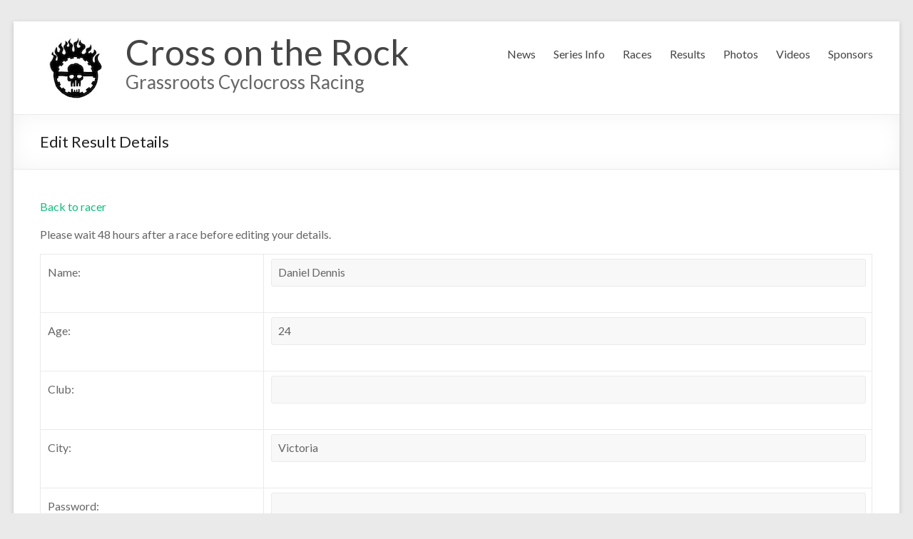

--- FILE ---
content_type: text/html; charset=UTF-8
request_url: https://www.crossontherock.com/php/edit/?id=184747
body_size: 5768
content:
<!DOCTYPE html>
<!--[if IE 7]>
<html class="ie ie7" lang="en-US">
<![endif]-->
<!--[if IE 8]>
<html class="ie ie8" lang="en-US">
<![endif]-->
<!--[if !(IE 7) & !(IE 8)]><!-->
<html lang="en-US">
<!--<![endif]-->
<head>
<meta charset="UTF-8" />
<meta name="viewport" content="width=device-width, initial-scale=1">
<link rel="profile" href="http://gmpg.org/xfn/11" />
<link rel="pingback" href="https://www.crossontherock.com/xmlrpc.php" />
<title>Edit Result Details &#8211; Cross on the Rock</title>
<link rel='dns-prefetch' href='//maxcdn.bootstrapcdn.com' />
<link rel='dns-prefetch' href='//fonts.googleapis.com' />
<link rel='dns-prefetch' href='//s.w.org' />
<link rel="alternate" type="application/rss+xml" title="Cross on the Rock &raquo; Feed" href="https://www.crossontherock.com/feed/" />
<link rel="alternate" type="application/rss+xml" title="Cross on the Rock &raquo; Comments Feed" href="https://www.crossontherock.com/comments/feed/" />
		<script type="text/javascript">
			window._wpemojiSettings = {"baseUrl":"https:\/\/s.w.org\/images\/core\/emoji\/12.0.0-1\/72x72\/","ext":".png","svgUrl":"https:\/\/s.w.org\/images\/core\/emoji\/12.0.0-1\/svg\/","svgExt":".svg","source":{"concatemoji":"https:\/\/www.crossontherock.com\/wp-includes\/js\/wp-emoji-release.min.js?ver=5.2.3"}};
			!function(a,b,c){function d(a,b){var c=String.fromCharCode;l.clearRect(0,0,k.width,k.height),l.fillText(c.apply(this,a),0,0);var d=k.toDataURL();l.clearRect(0,0,k.width,k.height),l.fillText(c.apply(this,b),0,0);var e=k.toDataURL();return d===e}function e(a){var b;if(!l||!l.fillText)return!1;switch(l.textBaseline="top",l.font="600 32px Arial",a){case"flag":return!(b=d([55356,56826,55356,56819],[55356,56826,8203,55356,56819]))&&(b=d([55356,57332,56128,56423,56128,56418,56128,56421,56128,56430,56128,56423,56128,56447],[55356,57332,8203,56128,56423,8203,56128,56418,8203,56128,56421,8203,56128,56430,8203,56128,56423,8203,56128,56447]),!b);case"emoji":return b=d([55357,56424,55356,57342,8205,55358,56605,8205,55357,56424,55356,57340],[55357,56424,55356,57342,8203,55358,56605,8203,55357,56424,55356,57340]),!b}return!1}function f(a){var c=b.createElement("script");c.src=a,c.defer=c.type="text/javascript",b.getElementsByTagName("head")[0].appendChild(c)}var g,h,i,j,k=b.createElement("canvas"),l=k.getContext&&k.getContext("2d");for(j=Array("flag","emoji"),c.supports={everything:!0,everythingExceptFlag:!0},i=0;i<j.length;i++)c.supports[j[i]]=e(j[i]),c.supports.everything=c.supports.everything&&c.supports[j[i]],"flag"!==j[i]&&(c.supports.everythingExceptFlag=c.supports.everythingExceptFlag&&c.supports[j[i]]);c.supports.everythingExceptFlag=c.supports.everythingExceptFlag&&!c.supports.flag,c.DOMReady=!1,c.readyCallback=function(){c.DOMReady=!0},c.supports.everything||(h=function(){c.readyCallback()},b.addEventListener?(b.addEventListener("DOMContentLoaded",h,!1),a.addEventListener("load",h,!1)):(a.attachEvent("onload",h),b.attachEvent("onreadystatechange",function(){"complete"===b.readyState&&c.readyCallback()})),g=c.source||{},g.concatemoji?f(g.concatemoji):g.wpemoji&&g.twemoji&&(f(g.twemoji),f(g.wpemoji)))}(window,document,window._wpemojiSettings);
		</script>
		<style type="text/css">
img.wp-smiley,
img.emoji {
	display: inline !important;
	border: none !important;
	box-shadow: none !important;
	height: 1em !important;
	width: 1em !important;
	margin: 0 .07em !important;
	vertical-align: -0.1em !important;
	background: none !important;
	padding: 0 !important;
}
</style>
	<link rel='stylesheet' id='wp-block-library-css'  href='https://www.crossontherock.com/wp-includes/css/dist/block-library/style.min.css?ver=5.2.3' type='text/css' media='all' />
<link rel='stylesheet' id='creativ_sponsor-css'  href='https://www.crossontherock.com/wp-content/plugins/cr3ativ-sponsor/includes/css/cr3ativsponsor.css?ver=5.2.3' type='text/css' media='all' />
<link rel='stylesheet' id='cff-css'  href='https://www.crossontherock.com/wp-content/plugins/custom-facebook-feed/css/cff-style.css?ver=2.10' type='text/css' media='all' />
<link rel='stylesheet' id='sb-font-awesome-css'  href='https://maxcdn.bootstrapcdn.com/font-awesome/4.7.0/css/font-awesome.min.css?ver=5.2.3' type='text/css' media='all' />
<link rel='stylesheet' id='flxmap-css'  href='https://www.crossontherock.com/wp-content/plugins/wp-flexible-map/css/styles.css?ver=1.17.1' type='text/css' media='all' />
<link rel='stylesheet' id='wp-sponsors-css'  href='https://www.crossontherock.com/wp-content/plugins/wp-sponsors/assets/dist/css/public.css?ver=3.1.1' type='text/css' media='all' />
<link rel='stylesheet' id='spacious_style-css'  href='https://www.crossontherock.com/wp-content/themes/spacious/style.css?ver=5.2.3' type='text/css' media='all' />
<link rel='stylesheet' id='spacious-genericons-css'  href='https://www.crossontherock.com/wp-content/themes/spacious/genericons/genericons.css?ver=3.3.1' type='text/css' media='all' />
<link rel='stylesheet' id='google_fonts-css'  href='//fonts.googleapis.com/css?family=Lato&#038;ver=5.2.3' type='text/css' media='all' />
<link rel='stylesheet' id='tablepress-default-css'  href='https://www.crossontherock.com/wp-content/plugins/tablepress/css/default.min.css?ver=1.9.2' type='text/css' media='all' />
<script type='text/javascript' src='https://www.crossontherock.com/wp-includes/js/jquery/jquery.js?ver=1.12.4-wp'></script>
<script type='text/javascript' src='https://www.crossontherock.com/wp-includes/js/jquery/jquery-migrate.min.js?ver=1.4.1'></script>
<script type='text/javascript' src='https://www.crossontherock.com/wp-content/themes/spacious/js/spacious-custom.js?ver=5.2.3'></script>
<!--[if lte IE 8]>
<script type='text/javascript' src='https://www.crossontherock.com/wp-content/themes/spacious/js/html5shiv.min.js?ver=5.2.3'></script>
<![endif]-->
<script type='text/javascript' src='https://www.crossontherock.com/wp-content/plugins/google-analyticator/external-tracking.min.js?ver=6.5.4'></script>
<link rel='https://api.w.org/' href='https://www.crossontherock.com/wp-json/' />
<link rel="EditURI" type="application/rsd+xml" title="RSD" href="https://www.crossontherock.com/xmlrpc.php?rsd" />
<link rel="wlwmanifest" type="application/wlwmanifest+xml" href="https://www.crossontherock.com/wp-includes/wlwmanifest.xml" /> 
<meta name="generator" content="WordPress 5.2.3" />
<link rel="canonical" href="https://www.crossontherock.com/php/edit/" />
<link rel='shortlink' href='https://www.crossontherock.com/?p=2833' />
<link rel="alternate" type="application/json+oembed" href="https://www.crossontherock.com/wp-json/oembed/1.0/embed?url=https%3A%2F%2Fwww.crossontherock.com%2Fphp%2Fedit%2F" />
<link rel="alternate" type="text/xml+oembed" href="https://www.crossontherock.com/wp-json/oembed/1.0/embed?url=https%3A%2F%2Fwww.crossontherock.com%2Fphp%2Fedit%2F&#038;format=xml" />
<link rel="icon" href="https://www.crossontherock.com/wp-content/uploads/2022/09/cotr_2022-45x45.jpeg" sizes="32x32" />
<link rel="icon" href="https://www.crossontherock.com/wp-content/uploads/2022/09/cotr_2022.jpeg" sizes="192x192" />
<link rel="apple-touch-icon-precomposed" href="https://www.crossontherock.com/wp-content/uploads/2022/09/cotr_2022.jpeg" />
<meta name="msapplication-TileImage" content="https://www.crossontherock.com/wp-content/uploads/2022/09/cotr_2022.jpeg" />
<!-- Google Analytics Tracking by Google Analyticator 6.5.4: http://www.videousermanuals.com/google-analyticator/ -->
<script type="text/javascript">
    var analyticsFileTypes = ['doc'];
    var analyticsSnippet = 'enabled';
    var analyticsEventTracking = 'enabled';
</script>
<script type="text/javascript">
	var _gaq = _gaq || [];
  
	_gaq.push(['_setAccount', 'UA-84124621-1']);
    _gaq.push(['_addDevId', 'i9k95']); // Google Analyticator App ID with Google
	_gaq.push(['_trackPageview']);

	(function() {
		var ga = document.createElement('script'); ga.type = 'text/javascript'; ga.async = true;
		                ga.src = ('https:' == document.location.protocol ? 'https://ssl' : 'http://www') + '.google-analytics.com/ga.js';
		                var s = document.getElementsByTagName('script')[0]; s.parentNode.insertBefore(ga, s);
	})();
</script>
		<style type="text/css" id="wp-custom-css">
			/*
You can add your own CSS here.

Click the help icon above to learn more.
*/

div.copyright{
display:none;
}

#site-title a {
font-size: 50px;
}

#site-description {
font-size: 26px;
}


span.cotrPostHeading{
color: #ff0000;
font-weight: bold;
}

span.cotrPost{
color: #ff0000;
}

.widgetLink a {
    text-decoration: none;
}

.gallery-image {
    float: left;
    margin-left: 15px;
    height: 225px;
    overflow: hidden;
}

h2.page-header {
    border-bottom: 5px solid #eee;
}

.regButton {
    background-color: black;
    border: none;
    color: white;
    padding: 17px;
    text-align: center;
    text-decoration: none;
    display: inline-block;
    font-size: 16px;
    margin: 4px 2px;
    cursor: pointer;
    border-radius: 12px;
}		</style>
		</head>

<body class="page-template-default page page-id-2833 page-child parent-pageid-53 wp-custom-logo no-sidebar-full-width ">
<div id="page" class="hfeed site">
		<header id="masthead" class="site-header clearfix">

		
		<div id="header-text-nav-container">
			<div class="inner-wrap">

				<div id="header-text-nav-wrap" class="clearfix">
					<div id="header-left-section">
													<div id="header-logo-image">
								
								<a href="https://www.crossontherock.com/" class="custom-logo-link" rel="home"><img width="100" height="100" src="https://www.crossontherock.com/wp-content/uploads/2024/09/2024_Cotr_Small.jpg" class="custom-logo" alt="Cross on the Rock" srcset="https://www.crossontherock.com/wp-content/uploads/2024/09/2024_Cotr_Small.jpg 100w, https://www.crossontherock.com/wp-content/uploads/2024/09/2024_Cotr_Small-45x45.jpg 45w" sizes="(max-width: 100px) 100vw, 100px" /></a>							</div><!-- #header-logo-image -->
												<div id="header-text" class="">
                                       <h3 id="site-title">
                        <a href="https://www.crossontherock.com/" title="Cross on the Rock" rel="home">Cross on the Rock</a>
                     </h3>
                                                         <p id="site-description">Grassroots Cyclocross Racing</p>
                  <!-- #site-description -->
						</div><!-- #header-text -->
					</div><!-- #header-left-section -->
					<div id="header-right-section">
												<nav id="site-navigation" class="main-navigation" role="navigation">
							<h3 class="menu-toggle">Menu</h3>
							<div class="menu"><ul><li class="page_item page-item-1871"><a href="https://www.crossontherock.com/news/">News</a></li><li class="page_item page-item-2 page_item_has_children"><a href="https://www.crossontherock.com/about/">Series Info</a><ul class='children'><li class="page_item page-item-1017"><a href="https://www.crossontherock.com/about/history/">History</a></li><li class="page_item page-item-1022"><a href="https://www.crossontherock.com/about/categories/">Categories</a></li><li class="page_item page-item-1028"><a href="https://www.crossontherock.com/about/results-protocol/">Results Protocol</a></li><li class="page_item page-item-121"><a href="https://www.crossontherock.com/about/series-rules/">Series Rules</a></li><li class="page_item page-item-2568"><a href="https://www.crossontherock.com/about/teams-clubs/">Teams/Clubs</a></li></ul></li><li class="page_item page-item-20 page_item_has_children"><a href="https://www.crossontherock.com/races/">Races</a><ul class='children'><li class="page_item page-item-1748"><a href="https://www.crossontherock.com/races/coal-cross/">Coal Cross &#8211; Sept 28th</a></li><li class="page_item page-item-97"><a href="https://www.crossontherock.com/races/port-alberni/">Funhouse X &#8211; Oct 5th</a></li><li class="page_item page-item-1746"><a href="https://www.crossontherock.com/races/muc-off-cup/">Muc Off Cup &#8211; Oct 13th</a></li><li class="page_item page-item-3366"><a href="https://www.crossontherock.com/races/crosstoberfest-oct-26/">Crosstoberfest &#8211; Oct 26</a></li><li class="page_item page-item-905"><a href="https://www.crossontherock.com/races/hot-cross-bunnies/">Hot Cross Bunnies &#8211; Nov 2nd</a></li><li class="page_item page-item-2904"><a href="https://www.crossontherock.com/races/broad-street-cycles-gp/">Broad Street Cycles GP &#8211; Nov 16</a></li></ul></li><li class="page_item page-item-4 page_item_has_children"><a href="https://www.crossontherock.com/results/">Results</a><ul class='children'><li class="page_item page-item-3389"><a href="https://www.crossontherock.com/results/2025-results/">2025 Results</a></li><li class="page_item page-item-3262"><a href="https://www.crossontherock.com/results/2024-results/">2024 Results</a></li><li class="page_item page-item-3058"><a href="https://www.crossontherock.com/results/2023-results/">2023 Results</a></li><li class="page_item page-item-2935"><a href="https://www.crossontherock.com/results/2022-results/">2022 Results</a></li><li class="page_item page-item-2783"><a href="https://www.crossontherock.com/results/2021-results/">2021 Results</a></li><li class="page_item page-item-2526"><a href="https://www.crossontherock.com/results/2019-results/">2019 Results</a></li><li class="page_item page-item-2248"><a href="https://www.crossontherock.com/results/2018-results/">2018 Results</a></li><li class="page_item page-item-1738"><a href="https://www.crossontherock.com/results/2017-results/">2017 Results</a></li><li class="page_item page-item-1470"><a href="https://www.crossontherock.com/results/2016-results/">2016 Results</a></li><li class="page_item page-item-1305"><a href="https://www.crossontherock.com/results/2015-results/">2015 Results</a></li><li class="page_item page-item-1191"><a href="https://www.crossontherock.com/results/2014-results/">2014 Results</a></li><li class="page_item page-item-931"><a href="https://www.crossontherock.com/results/2013-results/">2013 Results</a></li><li class="page_item page-item-647"><a href="https://www.crossontherock.com/results/2012-results/">2012 Results</a></li><li class="page_item page-item-401"><a href="https://www.crossontherock.com/results/2011-results/">2011 Results</a></li><li class="page_item page-item-180"><a href="https://www.crossontherock.com/results/2010-results/">2010 Results</a></li><li class="page_item page-item-6"><a href="https://www.crossontherock.com/results/2009-results/">2009 Results</a></li><li class="page_item page-item-8"><a href="https://www.crossontherock.com/results/2008-results/">2008 Results</a></li><li class="page_item page-item-10"><a href="https://www.crossontherock.com/results/2007-results/">2007 Results</a></li><li class="page_item page-item-12"><a href="https://www.crossontherock.com/results/2006-results/">2006 Results</a></li><li class="page_item page-item-1063"><a href="https://www.crossontherock.com/results/graphs/">Graphs</a></li><li class="page_item page-item-68"><a href="https://www.crossontherock.com/results/statistics/">Statistics</a></li><li class="page_item page-item-2551"><a href="https://www.crossontherock.com/results/compare/">Compare Racers</a></li><li class="page_item page-item-74"><a href="https://www.crossontherock.com/results/list-of-racers/">List of Racers</a></li></ul></li><li class="page_item page-item-31"><a href="https://www.crossontherock.com/photos/">Photos</a></li><li class="page_item page-item-525 page_item_has_children"><a href="https://www.crossontherock.com/videos/">Videos</a><ul class='children'><li class="page_item page-item-2694"><a href="https://www.crossontherock.com/videos/2018-videos-2/">2019 Videos</a></li><li class="page_item page-item-2336"><a href="https://www.crossontherock.com/videos/2018-videos/">2018 Videos</a></li><li class="page_item page-item-2033"><a href="https://www.crossontherock.com/videos/2017-videos/">2017 Videos</a></li><li class="page_item page-item-1584"><a href="https://www.crossontherock.com/videos/2016-videos/">2016 Videos</a></li><li class="page_item page-item-1450"><a href="https://www.crossontherock.com/videos/2015-videos/">2015 Videos</a></li><li class="page_item page-item-1267"><a href="https://www.crossontherock.com/videos/2014-videos/">2014 Videos</a></li><li class="page_item page-item-957"><a href="https://www.crossontherock.com/videos/2013-videos/">2013 Videos</a></li><li class="page_item page-item-850"><a href="https://www.crossontherock.com/videos/2012-videos/">2012 Videos</a></li><li class="page_item page-item-857"><a href="https://www.crossontherock.com/videos/2011-videos/">2011 Videos</a></li><li class="page_item page-item-860"><a href="https://www.crossontherock.com/videos/2010-videos/">2010 Videos</a></li></ul></li><li class="page_item page-item-118"><a href="https://www.crossontherock.com/sponsors/">Sponsors</a></li></ul></div>						</nav>
			    	</div><!-- #header-right-section -->

			   </div><!-- #header-text-nav-wrap -->
			</div><!-- .inner-wrap -->
		</div><!-- #header-text-nav-container -->

		
						<div class="header-post-title-container clearfix">
					<div class="inner-wrap">
						<div class="post-title-wrapper">
							                                                   <h1 class="header-post-title-class">Edit Result Details</h1>
                        						   						</div>
											</div>
				</div>
				</header>
			<div id="main" class="clearfix">
		<div class="inner-wrap">

	
	<div id="primary">
		<div id="content" class="clearfix">
			
				
<article id="post-2833" class="post-2833 page type-page status-publish hentry">
		<div class="entry-content clearfix">
		<p><a href=/php/racer/?racername=Daniel+Dennis>Back to racer</a></p>
<p>
    Please wait 48 hours after a race before editing your details.</p>
<form action="" method="post">
      <input type="hidden" name="id" value="184747"></p>
<table>
<tr>
<td>Name:</td>
<td><input type="text" name="rname" value="Daniel Dennis" readonly></td>
</tr>
<tr>
<td>Age:</td>
<td><input type="text" name="rage" value="24"></td>
</tr>
<tr>
<td>Club:</td>
<td><input type="text" name="rclub" value=""></td>
</tr>
<tr>
<td>City:</td>
<td><input type="text" name="rcity" value="Victoria"></td>
</tr>
<tr>
<td>Password:</td>
<td><input type="password" name="rpassword" value=""></td>
</tr>
<tr>
<td></td>
<td><input type="submit" name="save" value="Save"> <input type="submit" name="getp" value="Get Password"></td>
</tr>
</table>
			</div>
	<footer class="entry-meta-bar clearfix">	        			
		<div class="entry-meta clearfix">
       			</div>
	</footer>
	</article>
				
			
		</div><!-- #content -->
	</div><!-- #primary -->

	
<div id="secondary">
			
		
			<aside id="search" class="widget widget_search">
				<form action="https://www.crossontherock.com/" class="search-form searchform clearfix" method="get">
	<div class="search-wrap">
		<input type="text" placeholder="Search" class="s field" name="s">
		<button class="search-icon" type="submit"></button>
	</div>
</form><!-- .searchform -->			</aside>

			<aside id="archives" class="widget">
				<h3 class="widget-title">Archives</h3>
				<ul>
						<li><a href='https://www.crossontherock.com/2025/11/'>November 2025</a></li>
	<li><a href='https://www.crossontherock.com/2025/10/'>October 2025</a></li>
	<li><a href='https://www.crossontherock.com/2025/09/'>September 2025</a></li>
	<li><a href='https://www.crossontherock.com/2025/08/'>August 2025</a></li>
	<li><a href='https://www.crossontherock.com/2024/12/'>December 2024</a></li>
	<li><a href='https://www.crossontherock.com/2024/11/'>November 2024</a></li>
	<li><a href='https://www.crossontherock.com/2024/10/'>October 2024</a></li>
	<li><a href='https://www.crossontherock.com/2024/09/'>September 2024</a></li>
	<li><a href='https://www.crossontherock.com/2023/11/'>November 2023</a></li>
	<li><a href='https://www.crossontherock.com/2023/10/'>October 2023</a></li>
	<li><a href='https://www.crossontherock.com/2023/09/'>September 2023</a></li>
	<li><a href='https://www.crossontherock.com/2022/11/'>November 2022</a></li>
	<li><a href='https://www.crossontherock.com/2022/10/'>October 2022</a></li>
	<li><a href='https://www.crossontherock.com/2022/09/'>September 2022</a></li>
	<li><a href='https://www.crossontherock.com/2022/08/'>August 2022</a></li>
	<li><a href='https://www.crossontherock.com/2021/11/'>November 2021</a></li>
	<li><a href='https://www.crossontherock.com/2021/10/'>October 2021</a></li>
	<li><a href='https://www.crossontherock.com/2021/09/'>September 2021</a></li>
	<li><a href='https://www.crossontherock.com/2020/08/'>August 2020</a></li>
	<li><a href='https://www.crossontherock.com/2019/11/'>November 2019</a></li>
	<li><a href='https://www.crossontherock.com/2019/10/'>October 2019</a></li>
	<li><a href='https://www.crossontherock.com/2019/09/'>September 2019</a></li>
	<li><a href='https://www.crossontherock.com/2019/08/'>August 2019</a></li>
	<li><a href='https://www.crossontherock.com/2018/11/'>November 2018</a></li>
	<li><a href='https://www.crossontherock.com/2018/10/'>October 2018</a></li>
	<li><a href='https://www.crossontherock.com/2018/09/'>September 2018</a></li>
	<li><a href='https://www.crossontherock.com/2018/08/'>August 2018</a></li>
	<li><a href='https://www.crossontherock.com/2017/11/'>November 2017</a></li>
	<li><a href='https://www.crossontherock.com/2017/10/'>October 2017</a></li>
	<li><a href='https://www.crossontherock.com/2017/09/'>September 2017</a></li>
	<li><a href='https://www.crossontherock.com/2017/08/'>August 2017</a></li>
	<li><a href='https://www.crossontherock.com/2016/11/'>November 2016</a></li>
	<li><a href='https://www.crossontherock.com/2016/10/'>October 2016</a></li>
	<li><a href='https://www.crossontherock.com/2016/09/'>September 2016</a></li>
	<li><a href='https://www.crossontherock.com/2016/06/'>June 2016</a></li>
	<li><a href='https://www.crossontherock.com/2015/11/'>November 2015</a></li>
	<li><a href='https://www.crossontherock.com/2015/10/'>October 2015</a></li>
	<li><a href='https://www.crossontherock.com/2015/09/'>September 2015</a></li>
	<li><a href='https://www.crossontherock.com/2015/08/'>August 2015</a></li>
	<li><a href='https://www.crossontherock.com/2014/11/'>November 2014</a></li>
	<li><a href='https://www.crossontherock.com/2014/10/'>October 2014</a></li>
	<li><a href='https://www.crossontherock.com/2014/09/'>September 2014</a></li>
	<li><a href='https://www.crossontherock.com/2014/07/'>July 2014</a></li>
	<li><a href='https://www.crossontherock.com/2013/11/'>November 2013</a></li>
	<li><a href='https://www.crossontherock.com/2013/10/'>October 2013</a></li>
	<li><a href='https://www.crossontherock.com/2013/09/'>September 2013</a></li>
	<li><a href='https://www.crossontherock.com/2013/08/'>August 2013</a></li>
	<li><a href='https://www.crossontherock.com/2013/03/'>March 2013</a></li>
	<li><a href='https://www.crossontherock.com/2012/11/'>November 2012</a></li>
	<li><a href='https://www.crossontherock.com/2012/10/'>October 2012</a></li>
	<li><a href='https://www.crossontherock.com/2012/09/'>September 2012</a></li>
	<li><a href='https://www.crossontherock.com/2012/07/'>July 2012</a></li>
	<li><a href='https://www.crossontherock.com/2012/02/'>February 2012</a></li>
	<li><a href='https://www.crossontherock.com/2011/11/'>November 2011</a></li>
	<li><a href='https://www.crossontherock.com/2011/10/'>October 2011</a></li>
	<li><a href='https://www.crossontherock.com/2011/09/'>September 2011</a></li>
	<li><a href='https://www.crossontherock.com/2011/08/'>August 2011</a></li>
	<li><a href='https://www.crossontherock.com/2011/07/'>July 2011</a></li>
	<li><a href='https://www.crossontherock.com/2010/11/'>November 2010</a></li>
	<li><a href='https://www.crossontherock.com/2010/10/'>October 2010</a></li>
	<li><a href='https://www.crossontherock.com/2010/09/'>September 2010</a></li>
	<li><a href='https://www.crossontherock.com/2010/07/'>July 2010</a></li>
				</ul>
			</aside>

			<aside id="meta" class="widget">
				<h3 class="widget-title">Meta</h3>
				<ul>
										<li><a href="https://www.crossontherock.com/wp-login.php">Log in</a></li>
									</ul>
			</aside>

			</div>
	

		</div><!-- .inner-wrap -->
	</div><!-- #main -->
			<footer id="colophon" class="clearfix">
						<div class="footer-socket-wrapper clearfix">
				<div class="inner-wrap">
					<div class="footer-socket-area">
						<div class="copyright">Copyright &copy; 2026 <a href="https://www.crossontherock.com/" title="Cross on the Rock" ><span>Cross on the Rock</span></a>. Powered by <a href="https://wordpress.org" target="_blank" title="WordPress"><span>WordPress</span></a>. Theme: Spacious by <a href="https://themegrill.com/themes/spacious" target="_blank" title="ThemeGrill" rel="designer"><span>ThemeGrill</span></a>.</div>						<nav class="small-menu clearfix">
									    			</nav>
					</div>
				</div>
			</div>
		</footer>
		<a href="#masthead" id="scroll-up"></a>
	</div><!-- #page -->
	<!-- Custom Facebook Feed JS -->
<script type="text/javascript">
var cfflinkhashtags = "true";
</script>
<script type='text/javascript' src='https://www.crossontherock.com/wp-content/plugins/custom-facebook-feed/js/cff-scripts.js?ver=2.10'></script>
<script type='text/javascript' src='https://www.crossontherock.com/wp-content/themes/spacious/js/navigation.js?ver=5.2.3'></script>
<script type='text/javascript' src='https://www.crossontherock.com/wp-includes/js/wp-embed.min.js?ver=5.2.3'></script>
</body>
</html>
